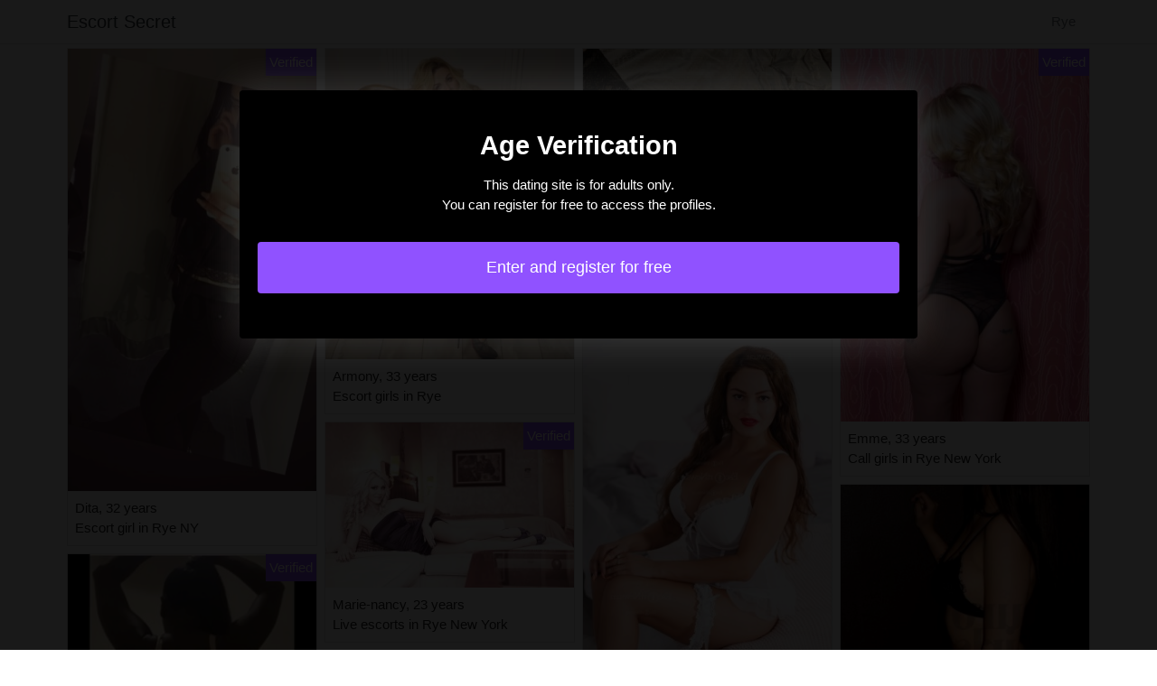

--- FILE ---
content_type: text/html; charset=UTF-8
request_url: https://www.escortlatinasecret.com/bbw-escorts-rye-ny-live-escort
body_size: 3381
content:
<!doctype html>
<html lang="en">
  <head>
    <meta charset="utf-8">
    <meta name="viewport" content="width=device-width, initial-scale=1, shrink-to-fit=no">
    <link rel="stylesheet" href="/css/bootstrap.min.css" >
	<link rel="apple-touch-icon" sizes="57x57" href="/favicon/apple-icon-57x57.png">
<link rel="apple-touch-icon" sizes="60x60" href="/favicon/apple-icon-60x60.png">
<link rel="apple-touch-icon" sizes="72x72" href="/favicon/apple-icon-72x72.png">
<link rel="apple-touch-icon" sizes="76x76" href="/favicon/apple-icon-76x76.png">
<link rel="apple-touch-icon" sizes="114x114" href="/favicon/apple-icon-114x114.png">
<link rel="apple-touch-icon" sizes="120x120" href="/favicon/apple-icon-120x120.png">
<link rel="apple-touch-icon" sizes="144x144" href="/favicon/apple-icon-144x144.png">
<link rel="apple-touch-icon" sizes="152x152" href="/favicon/apple-icon-152x152.png">
<link rel="apple-touch-icon" sizes="180x180" href="/favicon/apple-icon-180x180.png">
<link rel="icon" type="image/png" sizes="192x192"  href="/favicon/android-icon-192x192.png">
<link rel="icon" type="image/png" sizes="32x32" href="/favicon/favicon-32x32.png">
<link rel="icon" type="image/png" sizes="96x96" href="/favicon/favicon-96x96.png">
<link rel="icon" type="image/png" sizes="16x16" href="/favicon/favicon-16x16.png">
<link rel="manifest" href="/favicon/manifest.json">
<meta name="msapplication-TileColor" content="#939393">
<meta name="msapplication-TileImage" content="/favicon/ms-icon-144x144.png">
<meta name="theme-color" content="#939393">	
	<title>Bbw escorts in Rye NY, live escort Rye</title>
<meta name="description" content="Bbw escorts in Rye NY, live escort Rye ⭐ Dita 32 years Escort girl in Rye NY, Agatha 27 years Escort in Rye, Jouliana 34 years Escort in Rye."/>
<link rel="canonical" href="https://www.escortlatinasecret.com/bbw-escorts-rye-ny-live-escort" />
<meta name="robots" content="noarchive">
	
	<style>
        body{color: #212121;font-size: 15px;padding-bottom: 50px;}
        img{max-width: 100%;}
        a,a:hover,a:active,a:visited{color: #212121;}
        
        nav{max-height:49px;overflow:hidden;}
        
        .cassilde{position: absolute;right: 0px;top: 0px;background: #9052ff;padding:4px;color: #fff;font-size:15px;}
        .cassilde::before{content:"Verified";}
        
        .zdenka{width: 300px;height: 250px;}
        .anicha{height:258px;overflow:hidden;text-align:center;font-size: 0px;}
        
        .card-columns{column-count: 1;column-gap: 0.5rem;}
        .card-columns .border{width: 100%}
        
        @media (min-width: 576px){
            .card-columns{column-count: 2;}
        }
        @media (min-width: 768px){
            .card-columns{column-count: 3;}
        }
        @media (min-width: 990px){
            .card-columns{column-count: 4;}
        }
        
        .anne-line ul{padding: 0;}
        .anne-line li{list-style-position: inside;line-height: 32px;}
        @media (min-width: 576px){
            .anne-line ul{column-count: 1;}
            .anne-line li{list-style-position: inside;line-height: 22px;}
        }
        @media (min-width: 768px){
            .anne-line ul{column-count: 2;}
        }
        
        #overlay {
          position: fixed;
          display: none;
          width: 100%;
          height: 100%;
          top: 0;
          left: 0;
          right: 0;
          bottom: 0;
          background-color: rgba(0,0,0,0.9);
          z-index: 2;
          padding: 20px;
        }
        
        #overlay div{
        	padding: 20px;margin: 80px auto 0 auto;max-width: 750px;background-color: #000;color: #FFF;box-shadow: 0 0 40px 5px rgba(255,255,255,.15);
        }
        
        #overlay a{
        	padding: 15px;display: block;margin: 30px auto;text-align: center;color: #fff;text-decoration: none;background-color: #9052ff;font-size: 18px;
        }
        #overlay h3{
        	text-align:center;font-size: 1.8rem;margin: 1.5rem 0 1rem;font-weight: 700;color: #fff;
        }
        
    </style>
	
  	</head>
  	<body id="body" >
    <nav class="navbar navbar-expand-lg navbar-dark p-0 border-bottom">
    	<div class="container p-1">
    		<a class="navbar-brand text-dark" href="/">Escort Secret</a>
    				<span class="nav-link disabled">Rye</span>
		
		</div>
	</nav>
	
    
<div class="container" >
	<div class="row">
		<div class="col-md-12 p-1 content">
			 			 			 					 		<div class="card-columns">
			<div class="d-inline-block border mb-2 position-relative" >
        	<img src="//cdn.escortlatinasecret.com/16471_300.jpg" alt="Dita live escort in Rye New York" class="w-100" >
            <div class="p-2" >
            	Dita, 32 years
            	            	<br>Escort girl in Rye NY
            	            </div>
                        <div class="cassilde" ></div>
                    </div>
			<div class="d-inline-block border mb-2 position-relative" >
        	<img src="//cdn.escortlatinasecret.com/14158_300.jpg" alt="Agatha escort girl in Rye" class="w-100" >
            <div class="p-2" >
            	Agatha, 27 years
            	            	<br>Escort in Rye
            	            </div>
                        <div class="cassilde" ></div>
                    </div>
			<div class="d-inline-block border mb-2 position-relative" >
        	<img src="//cdn.escortlatinasecret.com/29169_300.jpg" alt="Jouliana escort girl" class="w-100" >
            <div class="p-2" >
            	Jouliana, 34 years
            	            	<br>Escort in Rye
            	            </div>
                    </div>
			<div class="d-inline-block border mb-2 position-relative" >
        	<img src="//cdn.escortlatinasecret.com/6435_300.jpg" alt="Silva escort in Rye" class="w-100" >
            <div class="p-2" >
            	Silva, 32 years
            	            	<br>Escort girl in Rye New York
            	            </div>
                        <div class="cassilde" ></div>
                    </div>
			<div class="d-inline-block border mb-2 position-relative" >
        	<img src="//cdn.escortlatinasecret.com/15405_300.jpg" alt="Gillianne bbw call girls in Rye New York" class="w-100" >
            <div class="p-2" >
            	Gillianne, 26 years
            	            	<br>Call girls in Rye
            	            </div>
                    </div>
			<div class="d-inline-block border mb-2 position-relative" >
        	<img src="//cdn.escortlatinasecret.com/25900_300.jpg" alt="Brunislawa call girl" class="w-100" >
            <div class="p-2" >
            	Brunislawa, 27 years
            	            	<br>Call girls in Rye
            	            </div>
                        <div class="cassilde" ></div>
                    </div>
			<div class="d-inline-block border mb-2 position-relative" >
        	<img src="//cdn.escortlatinasecret.com/12584_300.jpg" alt="Hiba live escorts in Rye" class="w-100" >
            <div class="p-2" >
            	Hiba, 34 years
            	            	<br>Live escorts in Rye NY
            	            </div>
                    </div>
			<div class="d-inline-block border mb-2 position-relative" >
        	<img src="//cdn.escortlatinasecret.com/27779_300.jpg" alt="Armony live escort" class="w-100" >
            <div class="p-2" >
            	Armony, 33 years
            	            	<br>Escort girls in Rye
            	            </div>
                    </div>
			<div class="d-inline-block border mb-2 position-relative" >
        	<img src="//cdn.escortlatinasecret.com/28058_300.jpg" alt="Marie-nancy escort" class="w-100" >
            <div class="p-2" >
            	Marie-nancy, 23 years
            	            	<br>Live escorts in Rye New York
            	            </div>
                        <div class="cassilde" ></div>
                    </div>
			<div class="d-inline-block border mb-2 position-relative" >
        	<img src="//cdn.escortlatinasecret.com/16468_300.jpg" alt="Rasmia call girl in Rye NY" class="w-100" >
            <div class="p-2" >
            	Rasmia, 28 years
            	            	<br>Escorts in Rye
            	            </div>
                        <div class="cassilde" ></div>
                    </div>
			<div class="d-inline-block border mb-2 position-relative" >
        	<img src="//cdn.escortlatinasecret.com/25741_300.jpg" alt="Hilana escort girls in Rye NY" class="w-100" >
            <div class="p-2" >
            	Hilana, 22 years
            	            	<br>Live escort in Rye New York
            	            </div>
                        <div class="cassilde" ></div>
                    </div>
			<div class="d-inline-block border mb-2 position-relative" >
        	<img src="//cdn.escortlatinasecret.com/28724_300.jpg" alt="Trina bbw escort girl in Rye" class="w-100" >
            <div class="p-2" >
            	Trina, 20 years
            	            	<br>Live escort in Rye New York
            	            </div>
                        <div class="cassilde" ></div>
                    </div>
			<div class="d-inline-block border mb-2 position-relative" >
        	<img src="//cdn.escortlatinasecret.com/6741_300.jpg" alt="Pascaline bbw escort girls in Rye" class="w-100" >
            <div class="p-2" >
            	Pascaline, 21 years
            	            	<br>Escort girls in Rye New York
            	            </div>
                    </div>
			<div class="d-inline-block border mb-2 position-relative" >
        	<img src="//cdn.escortlatinasecret.com/9300_300.jpg" alt="Kailya call girls in Rye New York" class="w-100" >
            <div class="p-2" >
            	Kailya, 18 years
            	            	<br>Call girls in Rye NY
            	            </div>
                        <div class="cassilde" ></div>
                    </div>
			<div class="d-inline-block border mb-2 position-relative" >
        	<img src="//cdn.escortlatinasecret.com/5020_300.jpg" alt="Perinne escort girl" class="w-100" >
            <div class="p-2" >
            	Perinne, 24 years
            	            	<br>Live escort in Rye
            	            </div>
                    </div>
			<div class="d-inline-block border mb-2 position-relative" >
        	<img src="//cdn.escortlatinasecret.com/17836_300.jpg" alt="Coumba bbw escort in Rye New York" class="w-100" >
            <div class="p-2" >
            	Coumba, 34 years
            	            	<br>Escort in Rye NY
            	            </div>
                        <div class="cassilde" ></div>
                    </div>
			<div class="d-inline-block border mb-2 position-relative" >
        	<img src="//cdn.escortlatinasecret.com/8928_300.jpg" alt="Satheen call girl in Rye NY" class="w-100" >
            <div class="p-2" >
            	Satheen, 23 years
            	            	<br>Call girl in Rye NY
            	            </div>
                    </div>
			<div class="d-inline-block border mb-2 position-relative" >
        	<img src="//cdn.escortlatinasecret.com/27723_300.jpg" alt="Ilyanna escorts" class="w-100" >
            <div class="p-2" >
            	Ilyanna, 18 years
            	            	<br>Escort in Rye New York
            	            </div>
                    </div>
			<div class="d-inline-block border mb-2 position-relative" >
        	<img src="//cdn.escortlatinasecret.com/27992_300.jpg" alt="Chymene escorts in Rye New York" class="w-100" >
            <div class="p-2" >
            	Chymene, 28 years
            	            	<br>Call girl in Rye
            	            </div>
                        <div class="cassilde" ></div>
                    </div>
			<div class="d-inline-block border mb-2 position-relative" >
        	<img src="//cdn.escortlatinasecret.com/29300_300.jpg" alt="Sarrah call girls" class="w-100" >
            <div class="p-2" >
            	Sarrah, 26 years
            	            	<br>Escort girl in Rye NY
            	            </div>
                    </div>
			<div class="d-inline-block border mb-2 position-relative" >
        	<img src="//cdn.escortlatinasecret.com/11126_300.jpg" alt="Madelena escort girl" class="w-100" >
            <div class="p-2" >
            	Madelena, 33 years
            	            	<br>Call girl in Rye
            	            </div>
                        <div class="cassilde" ></div>
                    </div>
			<div class="d-inline-block border mb-2 position-relative" >
        	<img src="//cdn.escortlatinasecret.com/20590_300.jpg" alt="Finda call girl in Rye" class="w-100" >
            <div class="p-2" >
            	Finda, 26 years
            	            	<br>Live escorts in Rye NY
            	            </div>
                    </div>
			<div class="d-inline-block border mb-2 position-relative" >
        	<img src="//cdn.escortlatinasecret.com/22991_300.jpg" alt="Ottilie live escort" class="w-100" >
            <div class="p-2" >
            	Ottilie, 18 years
            	            	<br>Escort girl in Rye
            	            </div>
                        <div class="cassilde" ></div>
                    </div>
			<div class="d-inline-block border mb-2 position-relative" >
        	<img src="//cdn.escortlatinasecret.com/9106_300.jpg" alt="Nunziata escort in Rye" class="w-100" >
            <div class="p-2" >
            	Nunziata, 24 years
            	            	<br>Escort girl in Rye
            	            </div>
                        <div class="cassilde" ></div>
                    </div>
			<div class="d-inline-block border mb-2 position-relative" >
        	<img src="//cdn.escortlatinasecret.com/27798_300.jpg" alt="Saadet live escorts" class="w-100" >
            <div class="p-2" >
            	Saadet, 29 years
            	            	<br>Escort girls in Rye
            	            </div>
                        <div class="cassilde" ></div>
                    </div>
			<div class="d-inline-block border mb-2 position-relative" >
        	<img src="//cdn.escortlatinasecret.com/21608_300.jpg" alt="Kesia call girls in Rye" class="w-100" >
            <div class="p-2" >
            	Kesia, 26 years
            	            	<br>Escort girl in Rye NY
            	            </div>
                        <div class="cassilde" ></div>
                    </div>
			<div class="d-inline-block border mb-2 position-relative" >
        	<img src="//cdn.escortlatinasecret.com/9735_300.jpg" alt="Emme escorts in Rye NY" class="w-100" >
            <div class="p-2" >
            	Emme, 33 years
            	            	<br>Call girls in Rye New York
            	            </div>
                        <div class="cassilde" ></div>
                    </div>
			<div class="d-inline-block border mb-2 position-relative" >
        	<img src="//cdn.escortlatinasecret.com/23225_300.jpg" alt="Joseane escort girl" class="w-100" >
            <div class="p-2" >
            	Joseane, 19 years
            	            	<br>Escort girl in Rye
            	            </div>
                    </div>
			<div class="d-inline-block border mb-2 position-relative" >
        	<img src="//cdn.escortlatinasecret.com/30422_300.jpg" alt="Betsy call girl in Rye" class="w-100" >
            <div class="p-2" >
            	Betsy, 23 years
            	            	<br>Escort in Rye
            	            </div>
                    </div>
			<div class="d-inline-block border mb-2 position-relative" >
        	<img src="//cdn.escortlatinasecret.com/26724_300.jpg" alt="Adrianna bbw live escort" class="w-100" >
            <div class="p-2" >
            	Adrianna, 25 years
            	            	<br>Live escort in Rye New York
            	            </div>
                    </div>
			<div class="d-inline-block border mb-2 position-relative" >
        	<img src="//cdn.escortlatinasecret.com/14452_300.jpg" alt="Camilia escort girls" class="w-100" >
            <div class="p-2" >
            	Camilia, 22 years
            	            	<br>Live escort in Rye
            	            </div>
                        <div class="cassilde" ></div>
                    </div>
			<div class="d-inline-block border mb-2 position-relative" >
        	<img src="//cdn.escortlatinasecret.com/20397_300.jpg" alt="Wiaam escort girl in Rye New York" class="w-100" >
            <div class="p-2" >
            	Wiaam, 30 years
            	            	<br>Escort girl in Rye New York
            	            </div>
                        <div class="cassilde" ></div>
                    </div>
			<div class="d-inline-block border mb-2 position-relative" >
        	<img src="//cdn.escortlatinasecret.com/510_300.jpg" alt="Judia bbw escort" class="w-100" >
            <div class="p-2" >
            	Judia, 32 years
            	            	<br>Escort girl in Rye NY
            	            </div>
                        <div class="cassilde" ></div>
                    </div>
	</div>							 			 	        			<h1>Bbw escorts in Rye NY, live escort Rye</h1>
			 			 					 			 			 					 			 			 					 			 			 					 			 			 					 			 			 					 			 			 					 			 			 					 			 			 					 			 			 					 			 			 					 			 			 					 			 			 					 			 			 					 			 			 					 			 			 					 			 			 					 			 			 					 			 			 					 			 			 					 			 			 					 			 			 					 			 			 					 			 			 					 			 			 					 			 			 					 			 			 					 			 			 					 			 			 					 			 			 					 			 			 					 			 			 					 			 			 					 			 			 					 			 			 					 			 			 					 			 			 					 			 			 					 			              	<div class="embed-responsive embed-responsive-16by9 mb-4">
                	<object class="embed-responsive-item" data="https://maps.google.com/maps?f=q&source=s_q&hl=en&geocode=&q=Rye+NY+USA&aq=&ie=UTF8&hq=&t=m&output=embed" frameborder="0"  scrolling="no" ></object>
            	</div>
			        </div>
        		<div class="col-md-12 p-1 anne-line">
            <ul>
                        	<li><a href="https://www.escortlatinasecret.com/bbw-escorts-bayshore-gardens-fl-live-escort">Bbw escorts in Bayshore Gardens FL, live escort Bayshore Gardens</a></li>
                        	<li><a href="https://www.escortlatinasecret.com/bbw-escorts-bryant-ar-live-escort">Bbw escorts in Bryant AR, live escort Bryant</a></li>
                        	<li><a href="https://www.escortlatinasecret.com/bbw-escorts-burtonsville-md-live-escort">Bbw escorts in Burtonsville MD, live escort Burtonsville</a></li>
                        	<li><a href="https://www.escortlatinasecret.com/bbw-escorts-cape-girardeau-mo-live-escort">Bbw escorts in Cape Girardeau MO, live escort Cape Girardeau</a></li>
                        	<li><a href="https://www.escortlatinasecret.com/bbw-escorts-citrus-heights-ca-live-escort">Bbw escorts in Citrus Heights CA, live escort Citrus Heights</a></li>
                        	<li><a href="https://www.escortlatinasecret.com/bbw-escorts-fox-lake-il-live-escort">Bbw escorts in Fox Lake IL, live escort Fox Lake</a></li>
                        	<li><a href="https://www.escortlatinasecret.com/bbw-escorts-paris-tn-live-escort">Bbw escorts in Paris TN, live escort Paris</a></li>
                        	<li><a href="https://www.escortlatinasecret.com/bbw-escorts-san-angelo-tx-live-escort">Bbw escorts in San Angelo TX, live escort San Angelo</a></li>
                        	<li><a href="https://www.escortlatinasecret.com/bbw-escorts-taylorville-il-live-escort">Bbw escorts in Taylorville IL, live escort Taylorville</a></li>
                        	<li><a href="https://www.escortlatinasecret.com/bbw-escorts-winnemucca-nv-live-escort">Bbw escorts in Winnemucca NV, live escort Winnemucca</a></li>
                        </ul>
        </div>
        	</div>
</div>

    
    <footer>
      <div class="container">
        <p class="text-center" >
          <a href="https://www.escortlatinasecret.com/sitemap">Sitemap</a>
        </p>
      </div>
    </footer>
    
    <div id="overlay" ></div>
    
    <script src="/js/jquery-3.5.1.min.js" ></script>
    <script type="text/javascript">

        function showOverlay()
        {
        	$("#overlay").empty();
        	$.ajax({
        		url : '/overlay',
        		type : 'POST',
        		dataType : 'html',
        		success : function(html) {
        			$("#overlay").html(html);
        			$("#overlay").show();
        			$("body").css('overflow', 'hidden');
        		}
        	});
        }

                $( document ).ready(function() {
        	showOverlay();
        });
        
        function aVisitor()
        {
        	$.post( "/a-visitor" );
        }

        $( document ).ready(function() {
        	aVisitor();
        });
    </script>
    
        <script defer src="https://static.cloudflareinsights.com/beacon.min.js/vcd15cbe7772f49c399c6a5babf22c1241717689176015" integrity="sha512-ZpsOmlRQV6y907TI0dKBHq9Md29nnaEIPlkf84rnaERnq6zvWvPUqr2ft8M1aS28oN72PdrCzSjY4U6VaAw1EQ==" data-cf-beacon='{"version":"2024.11.0","token":"83109c6fe0194d9e92d76626a0636f7e","r":1,"server_timing":{"name":{"cfCacheStatus":true,"cfEdge":true,"cfExtPri":true,"cfL4":true,"cfOrigin":true,"cfSpeedBrain":true},"location_startswith":null}}' crossorigin="anonymous"></script>
</body>
</html>

--- FILE ---
content_type: text/html; charset=UTF-8
request_url: https://www.escortlatinasecret.com/overlay
body_size: -120
content:
<div class="rounded text-center" >
	<h3>Age Verification</h3>
	<p>This dating site is for adults only.<br>You can register for free to access the profiles.</p>
	<a href="https://www.escortlatinasecret.com/register" class="rounded" rel="nofollow" >Enter and register for free</a>
</div>